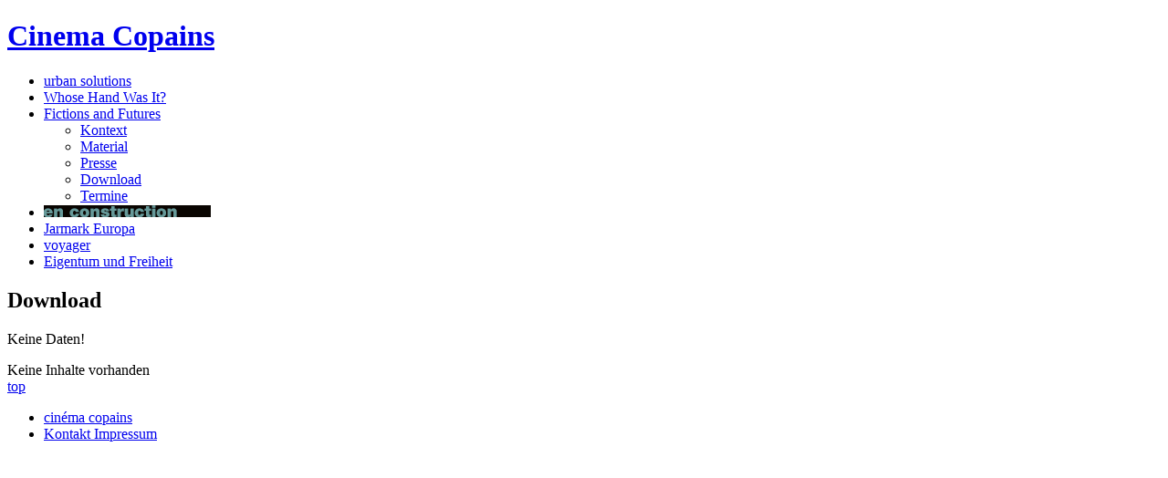

--- FILE ---
content_type: text/html; charset=UTF-8
request_url: http://www.cinemacopains.org/project/Download.php?pid=4&sid=2
body_size: 1284
content:
<!doctype html>
<html>
<head>
<meta charset="UTF-8">
<title>Download - Cin&eacute;ma Copains -</title>
<meta name="keywords" lang="de" content="Cin&eacute;ma Copains, cinéma, copains, Filme machen, Film, Jarmark, Europa, in arbeit, Vom real existierenden Sozialismus zur real existierenden Demokratie, Dokumentarfilm, Filmvortrag, filmisch, Interview, Interviewkette, Dokumentation, filmen" />
<meta name="description" lang="de" content="Cin&eacute;ma Copains - Cinéma copains steht für unabhängiges Filmemachen mit den Mitteln, die uns zur Verfügung stehen und zu Fragen, die uns wirklich interessieren. Cinéma copains sind Arne Hector und Minze Tummescheit." />


<meta name="robots" content="INDEX,FOLLOW" />

<meta name="author" content="Cin&eacute;ma Copains GbR, www.transitraum.de, www.stechinsekt.de" />

<meta name="viewport" content="width=device-width, initial-scale=1">


<link rel="shortcut icon" href="http://www.cinemacopains.org/favicon.png" type="image/x-icon" />
<link rel="apple-touch-icon-precomposed" href="http://www.cinemacopains.org/apple-touch-icon-precomposed.png" type="image/png" />

<link rel="stylesheet" type="text/css" href="http://www.cinemacopains.org/css/main.css" media="screen" />

<!-- pageHeadExtra -->

<!--[if lt IE 7]>
<link href="../ie.css" rel="stylesheet"  type="text/css" />
<![endif]-->

</head>

<body><div id="master">
<a id="top"></a>

<div id="logo"><h1><a href="http://www.cinemacopains.org/cinemacopains.php">Cinema Copains</a></h1></div>
<!--###################### lang SPRACHEN ######################-->
<div id="lang">
    </div><!-- div id="lang" -->
<!--###################### ENDE lang SPRACHEN ######################-->

<div  id="nav">
<ul><li>
<a href="http://www.cinemacopains.org/project/index.php?pid=31" >urban solutions</a></li><li>
<a href="http://www.cinemacopains.org/project/index.php?pid=11" >Whose Hand Was It?</a></li><li>
<a href="http://www.cinemacopains.org/project/index.php?pid=4" class="on">Fictions and Futures</a><ul><li>
<a href="http://www.cinemacopains.org/project/Kontext.php?pid=4" >Kontext</a></li><li>
<a href="http://www.cinemacopains.org/project/Material.php?pid=4&amp;sid=1" >Material</a></li><li>
<a href="http://www.cinemacopains.org/project/Presse.php?pid=4&amp;sid=3" >Presse</a></li><li>
<a href="http://www.cinemacopains.org/project/Download.php?pid=4&amp;sid=2" class="on">Download</a></li><li>
<a href="http://www.cinemacopains.org/termine.php?pid=4" >Termine</a></li></ul></li><li>
<a href="http://www.cinemacopains.org/project/index.php?pid=2" ><img src="http://www.cinemacopains.org/img/inarbeit.gif" alt="in arbeit" width="183" height="13" /></a></li><li>
<a href="http://www.cinemacopains.org/project/index.php?pid=3" >Jarmark Europa</a></li><li>
<a href="http://www.cinemacopains.org/project/index.php?pid=21" >voyager</a></li><li>
<a href="http://www.cinemacopains.org/project/index.php?pid=41" >Eigentum und Freiheit</a></li></ul></div><!--  div  id="nav" -->

<!--###################### RECHTS ###################################################-->


<!--###################### CONTENT ###########################################-->
<div id="content">

<div class="text download"><h2>Download</h2><p class="error">Keine Daten!</p>Keine Inhalte vorhanden</div><!--###################### FOOTER ######################-->

	
<div id="topArrow"><a href="#top">top</a></div>
<div id="footer"></div>
<!--###################### FOOTER TEXT ######################-->
</div>
<!--###################### ENDE CONTENT ###################################-->
<div id="staticNav">
<ul><li>
<a href="http://www.cinemacopains.org/cinemacopains.php" >cin&eacute;ma copains</a></li><li>
<a href="http://www.cinemacopains.org/kontakt.php" >Kontakt Impressum</a></li></ul></div>
<!-- div  id="staticNav" -->


</div><!--  div id="master" -->
<script src="../js/respo.js"></script>
</body>
</html>
